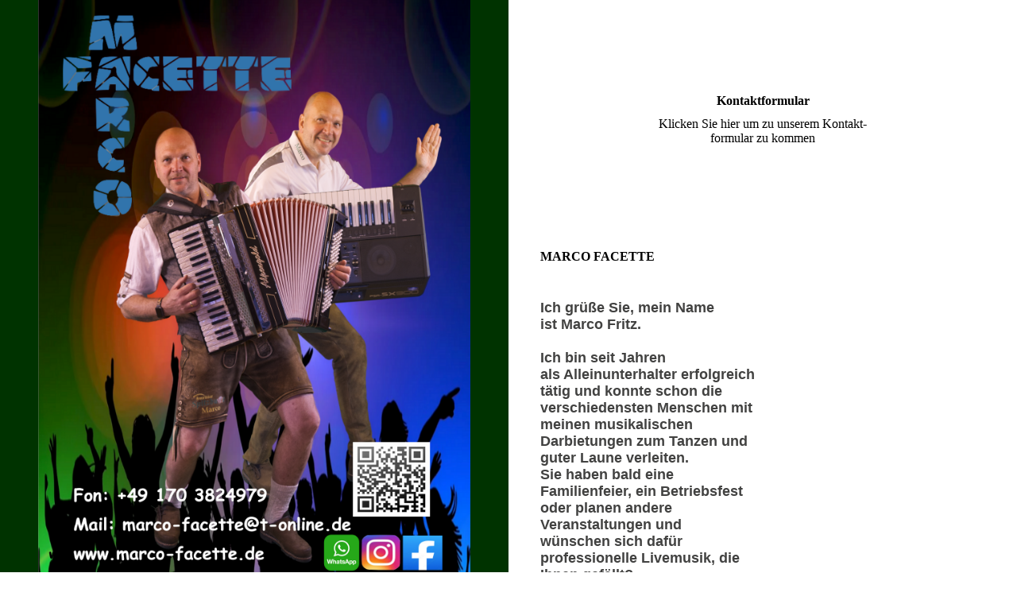

--- FILE ---
content_type: text/html; charset=utf-8
request_url: http://hunsruecker-spitzbuwe.de/Marco-Facette/
body_size: 25672
content:
<!DOCTYPE html><html lang="de"><head><meta http-equiv="Content-Type" content="text/html; charset=UTF-8"><title>  - Marco Facette</title><link href="http://510235374.swh.strato-hosting.eu/Marco-Facette/" rel="canonical"><meta content="  - Marco Facette" property="og:title"><meta content="website" property="og:type"><meta content="http://510235374.swh.strato-hosting.eu/Marco-Facette/" property="og:url"><script>
              window.beng = window.beng || {};
              window.beng.env = {
                language: "en",
                country: "US",
                mode: "deploy",
                context: "page",
                pageId: "000003796836",
                pageLanguage: "de",
                skeletonId: "",
                scope: "1854582",
                isProtected: false,
                navigationText: "Marco Facette",
                instance: "1",
                common_prefix: "https://strato-editor.com",
                design_common: "https://strato-editor.com/beng/designs/",
                design_template: "sys/cm_dux_096",
                path_design: "https://strato-editor.com/beng/designs/data/sys/cm_dux_096/",
                path_res: "https://strato-editor.com/res/",
                path_bengres: "https://strato-editor.com/beng/res/",
                masterDomain: "",
                preferredDomain: "",
                preprocessHostingUri: function(uri) {
                  
                    return uri || "";
                  
                },
                hideEmptyAreas: true
              };
            </script><script xmlns="http://www.w3.org/1999/xhtml" src="https://strato-editor.com/cm4all-beng-proxy/beng-proxy.js"></script><link xmlns="http://www.w3.org/1999/xhtml" rel="stylesheet" href="https://strato-editor.com/.cm4all/e/static/3rdparty/font-awesome/css/font-awesome.min.css"></link><link rel="stylesheet" type="text/css" href="https://strato-editor.com/.cm4all/res/static/libcm4all-js-widget/3.89.7/css/widget-runtime.css" />
<link rel="stylesheet" type="text/css" href="https://strato-editor.com/.cm4all/res/static/beng-editor/5.3.130/css/deploy.css" />
<link rel="stylesheet" type="text/css" href="https://strato-editor.com/.cm4all/res/static/libcm4all-js-widget/3.89.7/css/slideshow-common.css" />
<script src="https://strato-editor.com/.cm4all/res/static/jquery-1.7/jquery.js"></script><script src="https://strato-editor.com/.cm4all/res/static/prototype-1.7.3/prototype.js"></script><script src="https://strato-editor.com/.cm4all/res/static/jslib/1.4.1/js/legacy.js"></script><script src="https://strato-editor.com/.cm4all/res/static/libcm4all-js-widget/3.89.7/js/widget-runtime.js"></script>
<script src="https://strato-editor.com/.cm4all/res/static/libcm4all-js-widget/3.89.7/js/slideshow-common.js"></script>
<script src="https://strato-editor.com/.cm4all/res/static/beng-editor/5.3.130/js/deploy.js"></script>
<script type="text/javascript" src="https://strato-editor.com/.cm4all/uro/assets/js/uro-min.js"></script><link href="https://strato-editor.com/.cm4all/designs/static/sys/cm_dux_096/1761696009.971611/css/main.css" rel="stylesheet" type="text/css"><meta name="viewport" content="width=device-width, initial-scale=1, maximum-scale=1, user-scalable=no"><link href="https://strato-editor.com/.cm4all/designs/static/sys/cm_dux_096/1761696009.971611/css/vars.css" rel="stylesheet" type="text/css"><link href="https://strato-editor.com/.cm4all/designs/static/sys/cm_dux_096/1761696009.971611/css/cm-templates-global-style.css" rel="stylesheet" type="text/css"><link href="/.cm4all/handler.php/vars.css?v=20250630180610" type="text/css" rel="stylesheet"><style type="text/css">.cm-logo {background-image: none;background-position: 50% 50%;
background-size: auto 100%;
background-repeat: no-repeat;
      }</style><script type="text/javascript">window.cmLogoWidgetId = "STRATP_cm4all_com_widgets_Logo_25325707";
            window.cmLogoGetCommonWidget = function (){
                return new cm4all.Common.Widget({
            base    : "/Marco-Facette/index.php/",
            session : "",
            frame   : "",
            path    : "STRATP_cm4all_com_widgets_Logo_25325707"
        })
            };
            window.logoConfiguration = {
                "cm-logo-x" : "50%",
        "cm-logo-y" : "50%",
        "cm-logo-v" : "2.0",
        "cm-logo-w" : "auto",
        "cm-logo-h" : "100%",
        "cm-logo-di" : "sys/cm_dux_096",
        "cm-logo-u" : "uro-service://",
        "cm-logo-k" : "%7B%22ticket%22%3A%22%22%2C%22serviceId%22%3A%220%22%2C%22locale%22%3A%22%22%2C%22path%22%3A%22%2F%22%2C%22name%22%3A%22Nahetal-Duo%20Visitenkarte%20NUR%20VORDERSEITE.png%22%2C%22origin%22%3A%22list%22%2C%22type%22%3A%22image%2Fpng%22%2C%22size%22%3A%22707928%22%2C%22width%22%3A%223507%22%2C%22height%22%3A%222297%22%2C%22duration%22%3A%22%22%2C%22rotation%22%3A%22%22%2C%22task%22%3A%22none%22%2C%22progress%22%3A%22none%22%2C%22result%22%3A%22ok%22%2C%22source%22%3A%22%22%2C%22start%22%3A%22194455e2f60%22%2C%22now%22%3A%221944595cea3%22%2C%22_folder%22%3Atrue%2C%22_hidden%22%3Afalse%2C%22_hash%22%3A%22e114d549%22%2C%22_update%22%3A0%2C%22_media%22%3A%22image%22%2C%22_extension%22%3A%22%22%2C%22_xlate%22%3A%22Nahetal-Duo%20Visitenkarte%20NUR%20VORDERSEITE.png%22%2C%22_index%22%3A1%2C%22_selected%22%3Atrue%7D",
        "cm-logo-bc" : "",
        "cm-logo-ln" : "",
        "cm-logo-ln$" : "",
        "cm-logo-hi" : true
        ,
        _logoBaseUrl : "uro-service:\/\/",
        _logoPath : "%7B%22ticket%22%3A%22%22%2C%22serviceId%22%3A%220%22%2C%22locale%22%3A%22%22%2C%22path%22%3A%22%2F%22%2C%22name%22%3A%22Nahetal-Duo%20Visitenkarte%20NUR%20VORDERSEITE.png%22%2C%22origin%22%3A%22list%22%2C%22type%22%3A%22image%2Fpng%22%2C%22size%22%3A%22707928%22%2C%22width%22%3A%223507%22%2C%22height%22%3A%222297%22%2C%22duration%22%3A%22%22%2C%22rotation%22%3A%22%22%2C%22task%22%3A%22none%22%2C%22progress%22%3A%22none%22%2C%22result%22%3A%22ok%22%2C%22source%22%3A%22%22%2C%22start%22%3A%22194455e2f60%22%2C%22now%22%3A%221944595cea3%22%2C%22_folder%22%3Atrue%2C%22_hidden%22%3Afalse%2C%22_hash%22%3A%22e114d549%22%2C%22_update%22%3A0%2C%22_media%22%3A%22image%22%2C%22_extension%22%3A%22%22%2C%22_xlate%22%3A%22Nahetal-Duo%20Visitenkarte%20NUR%20VORDERSEITE.png%22%2C%22_index%22%3A1%2C%22_selected%22%3Atrue%7D"
        };
				document.observe('dom:loaded', function() {
					var containers = document.querySelectorAll("[cm_type=logo], [id=logo], .cm-logo");
          for (var i = 0; i < containers.length; i++) {
            var container = containers[i];
            if (container && window.beng && beng.env && beng.env.hideEmptyAreas) {
              if (beng.env.mode != "edit") {
                container.addClassName("cm_empty");
              } else {
                container.addClassName("cm_empty_editor");
              }
            }
          }
				});
			</script><link rel="icon" href="data:;base64,iVBORw0KGgo="/><style id="cm_table_styles">
      /*CM16f80417a974d388490ca1fa_begin*/
        #CM16f80417a974d388490ca1fa_div {
          margin: 0;
          padding: 0;
          
            width: 100%;
            max-width: 100%;
          
        }
        #CM16f80417a974d388490ca1fa {
          border-spacing: 0px;
          
            width: 100%;
          
            margin: 10px -5px; 
            text-align: left;
          
            table-layout: fixed;
          
            width: 100%;
          
        }
        #CM16f80417a974d388490ca1fa tr.cm_table {
          
            vertical-align: top;
          
        }
        #CM16f80417a974d388490ca1fa td.cm_table {
            padding: 5px;
            
        }
        #CM16f80417a974d388490ca1fa tr.cm_table.cm_firstrow td.cm_table {
          border-top: 0;
        }
        #CM16f80417a974d388490ca1fa tr.cm_table.cm_lastrow td.cm_table {
          border-bottom: 0;
        }
        #CM16f80417a974d388490ca1fa td.cm_table.cm_firstcol {
          border-left: 0;
        }
        #CM16f80417a974d388490ca1fa td.cm_table.cm_lastcol {
          border-right: 0;
        }
      /*CM16f80417a974d388490ca1fa_end*/
    </style><style id="cm_background_queries"></style><script type="application/x-cm4all-cookie-consent" data-code=""></script></head><body ondrop="return false;" class=" device-desktop cm-deploy cm-deploy-342 cm-deploy-4x"><div class="cm-background" data-cm-qa-bg="image"></div><div class="cm-background-video" data-cm-qa-bg="video"></div><div class="cm-background-effects" data-cm-qa-bg="effect"></div><div class="cm-templates-container cm-templates-page-wrapper"><header class="cm-templates-container--position-left cm_can_be_empty"><div class="cm-templates-keyvisual-border cm_can_be_empty cm-templates-keyvisual-border--top"> </div><div class="cm-templates-keyvisual-border cm_can_be_empty cm-templates-keyvisual-border--right"> </div><div class="cm-templates-keyvisual-border cm_can_be_empty cm-templates-keyvisual-border--left"> </div><div class="cm-templates-keyvisual-border cm_can_be_empty cm-templates-keyvisual-border--bottom"> </div><div class="cm-templates-logo cm_can_be_empty"><div class="cm-templates-logo__media cm_can_be_empty cm-logo" id="logo"></div></div><div class="cm-templates-heading cm_can_be_empty"><div class="cm-templates-heading__title cm_can_be_empty" id="title" style=""> </div><div class="cm-templates-heading__subtitle cm_can_be_empty" id="subtitle" style=""> </div></div><div class="cm-templates-keyvisual cm_can_be_empty"><div class="cm-templates-keyvisual__media cm_can_be_empty cm-kv-0" id="keyvisual"></div></div></header><div class="cm-templates-container--position-right"><button type="button" class="cm-template-hamburger cm-template-hamburger--fade"><span class="cm-template-hamburger__container"><span class="cm-template-hamburger__icon-lines cm-template-hamburger__icon-lines-top"> </span><span class="cm-template-hamburger__icon-lines cm-template-hamburger__icon-lines-center"> </span><span class="cm-template-hamburger__icon-lines cm-template-hamburger__icon-lines-bottom"> </span></span></button><div class="cm-templates-navigation"><nav class="cm-templates-navigation__desktop cm_with_forcesub" id="cm_navigation"><ul id="cm_mainnavigation"><li id="cm_navigation_pid_3796837"><a title="Startseite / Über uns" href="/Startseite-Ueber-uns/" class="cm_anchor">Startseite / Über uns</a></li><li id="cm_navigation_pid_3796932"><a title="TERMINE 2025" href="/TERMINE-2025/" class="cm_anchor">TERMINE 2025</a></li><li id="cm_navigation_pid_3797588"><a title="Infos Show/Programm" href="/Infos-ShowProgramm/" class="cm_anchor">Infos Show/Programm</a></li><li id="cm_navigation_pid_3796836" class="cm_current"><a title="Marco Facette" href="/Marco-Facette/" class="cm_anchor">Marco Facette</a></li><li id="cm_navigation_pid_8536141"><a title="Nahetal-Duo" href="/Nahetal-Duo/" class="cm_anchor">Nahetal-Duo</a></li><li id="cm_navigation_pid_3797663"><a title="LIVE-VIDEOS und Bilder " href="/LIVE-VIDEOS-und-Bilder/" class="cm_anchor">LIVE-VIDEOS und Bilder </a></li><li id="cm_navigation_pid_3796835"><a title="Bilder / Presse" href="/Bilder-Presse/" class="cm_anchor">Bilder / Presse</a></li><li id="cm_navigation_pid_3796834"><a title="Kontakt" href="/Kontakt/" class="cm_anchor">Kontakt</a></li><li id="cm_navigation_pid_3796833"><a title="Impressum / DSGVO" href="/Impressum-DSGVO/" class="cm_anchor">Impressum / DSGVO</a></li></ul></nav><nav class="cm-templates-navigation__mobile cm_with_forcesub " id="mobilecm_mobile_navigation"><ul id="mobilecm_mainnavigation"><li id="mobilecm_navigation_pid_3796837"><a title="Startseite / Über uns" href="/Startseite-Ueber-uns/" class="cm_anchor">Startseite / Über uns</a></li><li id="mobilecm_navigation_pid_3796932"><a title="TERMINE 2025" href="/TERMINE-2025/" class="cm_anchor">TERMINE 2025</a></li><li id="mobilecm_navigation_pid_3797588"><a title="Infos Show/Programm" href="/Infos-ShowProgramm/" class="cm_anchor">Infos Show/Programm</a></li><li id="mobilecm_navigation_pid_3796836" class="cm_current"><a title="Marco Facette" href="/Marco-Facette/" class="cm_anchor">Marco Facette</a></li><li id="mobilecm_navigation_pid_8536141"><a title="Nahetal-Duo" href="/Nahetal-Duo/" class="cm_anchor">Nahetal-Duo</a></li><li id="mobilecm_navigation_pid_3797663"><a title="LIVE-VIDEOS und Bilder " href="/LIVE-VIDEOS-und-Bilder/" class="cm_anchor">LIVE-VIDEOS und Bilder </a></li><li id="mobilecm_navigation_pid_3796835"><a title="Bilder / Presse" href="/Bilder-Presse/" class="cm_anchor">Bilder / Presse</a></li><li id="mobilecm_navigation_pid_3796834"><a title="Kontakt" href="/Kontakt/" class="cm_anchor">Kontakt</a></li><li id="mobilecm_navigation_pid_3796833"><a title="Impressum / DSGVO" href="/Impressum-DSGVO/" class="cm_anchor">Impressum / DSGVO</a></li></ul></nav></div><div class="cm-templates-sidebar--position-top cm_can_be_empty cm-templates-sidebar"><div class="cm-templates-container--center"><aside class="sidebar cm_can_be_empty" id="widgetbar_page_1" data-cm-hintable="yes"><p> </p></aside><aside class="sidebar cm_can_be_empty" id="widgetbar_site_1" data-cm-hintable="yes"><div id="widgetcontainer_STRATP_cm4all_com_widgets_Counter_25492742" class="
				    cm_widget_block
					cm_widget cm4all_com_widgets_Counter cm_widget_block_center" style="width:100%; max-width:100%; "><div class="cm_widget_anchor"><a name="STRATP_cm4all_com_widgets_Counter_25492742" id="widgetanchor_STRATP_cm4all_com_widgets_Counter_25492742"><!--cm4all.com.widgets.Counter--></a></div><script src="/.cm4all/widgetres.php/cm4all.com.widgets.Counter/js/counter_show.js"></script>
					
						<div id="STRATP_cm4all_com_widgets_Counter_25492742" style="text-align:center;">&nbsp;</div>
					
				<script type="text/javascript">
					(function() {
						var commonWidget = new cm4all.Common.Widget({
							base    : "/Marco-Facette/index.php/",
							session : "",
							frame   : "",
							path    : "STRATP_cm4all_com_widgets_Counter_25492742",
						});
						var wiid = "STRATP_cm4all_com_widgets_Counter_25492742";
						var data = {
							wiid: wiid,
							useCounterPhp: true,
							increase: true,
							width: 180,
							template: "10",
							baseUri: "https://strato-editor.com/imageprocessor/counter.cls/",
							image: "",
							value: 0,
							offset: 128948,
							digits: 4,
						};
						var counterWidget = new CounterWidget(data, commonWidget);
						counterWidget.init();
					})();
					</script>
</div><div id="widgetcontainer_STRATP_cm4all_com_widgets_Formular_25325721_25325725" class="
				    cm_widget_block
					cm_widget cm4all_com_widgets_Formular cm_widget_block_center" style="width:100%; max-width:100%; "><div class="cm_widget_anchor"><a name="STRATP_cm4all_com_widgets_Formular_25325721_25325725" id="widgetanchor_STRATP_cm4all_com_widgets_Formular_25325721_25325725"><!--cm4all.com.widgets.Formular--></a></div><div class="cm-widget-teaser" style="text-align:center; margin-left: auto; margin-right: auto;"><h3>Kontaktformular</h3><a    href="/Kontakt/index.php/#STRATP_cm4all_com_widgets_Formular_25325721" target="_self" style="text-decoration: none;"><p>Klicken Sie hier um zu unserem Kon&shy;takt&shy;for&shy;mu&shy;lar zu kommen</p></a></div>
</div><p> </p><p>  </p><h3> </h3><p> </p><p> </p></aside></div></div><div class="cm-templates-content"><div class="cm-templates-container--center"><main class="cm-templates-content__main cm-templates-text" id="content_main" data-cm-hintable="yes"><h1><strong><span style="font-family: Merriweather, serif;">MARCO FACETTE<br></span></strong></h1><p><br></p><div id="CM16f80417a974d388490ca1fa_div" style="overflow-x:auto;"><table id="CM16f80417a974d388490ca1fa" style='color: #000000; font-family: "Comic Sans MS", sans-serif; font-size: 11px; font-style: normal; font-weight: normal; text-align: left;' class="cm_table"><tbody class="cm_table"><tr class="cm_table cm_firstrow cm_lastrow"><td style='font-size: 11px; font-family: "Comic Sans MS", sans-serif; color: #000000;' class="cm_table cm_firstcol"><p style="font-size: 11px;"><span style='color: #424241; font-size: 18px; font-family: "Comic Sans MS", sans-serif;'><strong>Ich grüße Sie, mein Name ist Marco Fritz.</strong><br><br></span></p><p style="font-size: 11px;"><span style='color: #424241; font-size: 18px; font-family: "Comic Sans MS", sans-serif;'><strong>Ich bin seit Jahren als Alleinunterhalter erfolgreich tätig und konnte schon die verschiedensten Menschen mit meinen musikalischen Darbietungen zum Tanzen und guter Laune verleiten. </strong><br></span></p><p style="font-size: 11px;"><span style='color: #424241; font-size: 18px; font-family: "Comic Sans MS", sans-serif;'><strong>Sie haben bald eine Familienfeier, ein Betriebsfest oder planen andere Veranstaltungen und wünschen sich dafür professionelle Livemusik, die Ihnen gefällt? <br></strong></span></p><p style="font-size: 11px;"><span style='color: #424241; font-size: 18px; font-family: "Comic Sans MS", sans-serif;'><strong>Dann sollten Sie nicht zögern, denn von Evergreens über Swing, Oldies, Pop, Rock, Schlager, Dinnermusik, Partymusik, Volksmusik bis hin zur Latinomusik mache ich Ihre Veranstaltung zum Erlebnis.</strong></span></p><p style="font-size: 11px; color: #000000; text-align: center;"><span style="color: #424241;"><span style='font-size: 18px; font-family: "Comic Sans MS", sans-serif;'><strong>Mit Keyboard, Akkordeon, Trompete, P<span style='font-size: 18px; font-family: "Comic Sans MS", sans-serif;'>osaune, Bariton, Mundharmonika und Gesang garantiere ich Ihnen musikalisch beste Unterhaltung !!</span></strong></span><br></span></p><p style="font-size: 11px; text-align: center;"><span style="color: #424241;"><strong><span style='font-size: 18px; font-family: "Comic Sans MS", sans-serif;'>Ein Alleinunterhalter ist Ihnen zu wenig? <br></span></strong></span></p><p><span style="color: #424241;"><strong><span style='font-size: 18px; font-family: "Comic Sans MS", sans-serif;'>Dann buchen Sie die Hunsrücker Spitzbuwe mit bis zu 6 Musikern !</span></strong></span><br></p></td><td style='font-size: 11px; font-family: "Comic Sans MS", sans-serif; color: #000000;' class="cm_table cm_lastcol"><p><br></p></td></tr></tbody></table></div><p> </p><br><br><p> </p><p> </p><div id="cm_bottom_clearer" style="clear: both;" contenteditable="false"></div></main></div></div><div class="cm-templates-sidebar--position-bottom cm-templates-sidebar cm_can_be_empty"><div class="cm-templates-container--center"><aside class="sidebar cm_can_be_empty" id="widgetbar_page_2" data-cm-hintable="yes"><p> </p></aside><aside class="sidebar cm_can_be_empty" id="widgetbar_site_2" data-cm-hintable="yes"><p> </p></aside></div></div><div class="cm-templates-footer cm_can_be_empty"><div class="cm-templates-container--center"><footer class="cm-templates-footer__content cm_can_be_empty" id="footer" data-cm-hintable="yes"> </footer></div></div></div></div><script type="text/javascript" src="https://strato-editor.com/.cm4all/designs/static/sys/cm_dux_096/1761696009.971611/js/main.js"></script><script type="text/javascript" src="https://strato-editor.com/.cm4all/designs/static/sys/cm_dux_096/1761696009.971611/js/cm-templates-global-script.js"></script><div class="cm_widget_anchor"><a name="STRATP_cm4all_com_widgets_CookiePolicy_25325708" id="widgetanchor_STRATP_cm4all_com_widgets_CookiePolicy_25325708"><!--cm4all.com.widgets.CookiePolicy--></a></div><script data-tracking="true" data-cookie-settings-enabled="false" src="/.cm4all/widgetres.php/cm4all.com.widgets.CookiePolicy/show.js?v=3.3.30" defer="defer" id="cookieSettingsScript"></script><noscript ><div style="position:absolute;bottom:0;" id="statdiv"><img alt="" height="1" width="1" src="https://strato-editor.com/.cm4all/_pixel.img?site=1909604-Hmw9CdaB&amp;page=pid_3796836&amp;path=%2FMarco-Facette%2Findex.php%2F&amp;nt=Marco+Facette"/></div></noscript><script  type="text/javascript">//<![CDATA[
            document.body.insertAdjacentHTML('beforeend', '<div style="position:absolute;bottom:0;" id="statdiv"><img alt="" height="1" width="1" src="https://strato-editor.com/.cm4all/_pixel.img?site=1909604-Hmw9CdaB&amp;page=pid_3796836&amp;path=%2FMarco-Facette%2Findex.php%2F&amp;nt=Marco+Facette&amp;domain='+escape(document.location.hostname)+'&amp;ref='+escape(document.referrer)+'"/></div>');
        //]]></script><div xmlns="http://www.w3.org/1999/xhtml" class="cm-smart-access-button"><div class="scaler"><i class="fa fa-th" aria-hidden="true"></i></div></div><div xmlns="http://www.w3.org/1999/xhtml" class="cm-smart-access-menu num-buttons-2"><div class="protector"></div><div class="tiles"><a href="tel:00491703824979" target=""><div class="tile call"><div class="icon"><i class="fa fa-call" aria-hidden="true"></i></div><div class="title">Anruf</div></div></a><a href="/Startseite-Ueber-uns/" target=""><div class="tile about"><div class="icon"><i class="fa fa-about" aria-hidden="true"></i></div><div class="title">Infos</div></div></a></div></div><div style="display: none;" id="keyvisualWidgetVideosContainer"></div><style type="text/css">.cm-kv-0 {
background-color: #003300;
background-position: 50% 50%;
background-size: 85% auto;
background-repeat: no-repeat;
}
            @media(min-width: 100px), (min-resolution: 72dpi), (-webkit-min-device-pixel-ratio: 1) {.cm-kv-0{background-image:url("/.cm4all/uproc.php/0/.NEUER%20ENTWURF%202024.png/picture-200?_=18d83c45678");}}@media(min-width: 100px), (min-resolution: 144dpi), (-webkit-min-device-pixel-ratio: 2) {.cm-kv-0{background-image:url("/.cm4all/uproc.php/0/.NEUER%20ENTWURF%202024.png/picture-400?_=18d83c45678");}}@media(min-width: 200px), (min-resolution: 72dpi), (-webkit-min-device-pixel-ratio: 1) {.cm-kv-0{background-image:url("/.cm4all/uproc.php/0/.NEUER%20ENTWURF%202024.png/picture-400?_=18d83c45678");}}@media(min-width: 200px), (min-resolution: 144dpi), (-webkit-min-device-pixel-ratio: 2) {.cm-kv-0{background-image:url("/.cm4all/uproc.php/0/.NEUER%20ENTWURF%202024.png/picture-800?_=18d83c45678");}}@media(min-width: 400px), (min-resolution: 72dpi), (-webkit-min-device-pixel-ratio: 1) {.cm-kv-0{background-image:url("/.cm4all/uproc.php/0/.NEUER%20ENTWURF%202024.png/picture-800?_=18d83c45678");}}@media(min-width: 400px), (min-resolution: 144dpi), (-webkit-min-device-pixel-ratio: 2) {.cm-kv-0{background-image:url("/.cm4all/uproc.php/0/.NEUER%20ENTWURF%202024.png/picture-1200?_=18d83c45678");}}@media(min-width: 600px), (min-resolution: 72dpi), (-webkit-min-device-pixel-ratio: 1) {.cm-kv-0{background-image:url("/.cm4all/uproc.php/0/.NEUER%20ENTWURF%202024.png/picture-1200?_=18d83c45678");}}@media(min-width: 600px), (min-resolution: 144dpi), (-webkit-min-device-pixel-ratio: 2) {.cm-kv-0{background-image:url("/.cm4all/uproc.php/0/.NEUER%20ENTWURF%202024.png/picture-1600?_=18d83c45678");}}@media(min-width: 800px), (min-resolution: 72dpi), (-webkit-min-device-pixel-ratio: 1) {.cm-kv-0{background-image:url("/.cm4all/uproc.php/0/.NEUER%20ENTWURF%202024.png/picture-1600?_=18d83c45678");}}@media(min-width: 800px), (min-resolution: 144dpi), (-webkit-min-device-pixel-ratio: 2) {.cm-kv-0{background-image:url("/.cm4all/uproc.php/0/.NEUER%20ENTWURF%202024.png/picture-2600?_=18d83c45678");}}
</style><style type="text/css">
			#keyvisual {
				overflow: hidden;
			}
			.kv-video-wrapper {
				width: 100%;
				height: 100%;
				position: relative;
			}
			</style><script type="text/javascript">
				jQuery(document).ready(function() {
					function moveTempVideos(slideshow, isEditorMode) {
						var videosContainer = document.getElementById('keyvisualWidgetVideosContainer');
						if (videosContainer) {
							while (videosContainer.firstChild) {
								var div = videosContainer.firstChild;
								var divPosition = div.className.substring('cm-kv-0-tempvideo-'.length);
								if (isEditorMode && parseInt(divPosition) > 1) {
									break;
								}
								videosContainer.removeChild(div);
								if (div.nodeType == Node.ELEMENT_NODE) {
									var pos = '';
									if (slideshow) {
										pos = '-' + divPosition;
									}
									var kv = document.querySelector('.cm-kv-0' + pos);
									if (kv) {
										if (!slideshow) {
											var wrapperDiv = document.createElement("div"); 
											wrapperDiv.setAttribute("class", "kv-video-wrapper");
											kv.insertBefore(wrapperDiv, kv.firstChild);
											kv = wrapperDiv;
										}
										while (div.firstChild) {
											kv.appendChild(div.firstChild);
										}
										if (!slideshow) {
											break;
										}
									}
								}
							}
						}
					}

					function kvClickAction(mode, href) {
						if (mode == 'internal') {
							if (!window.top.syntony || !/_home$/.test(window.top.syntony.bifmState)) {
								window.location.href = href;
							}
						} else if (mode == 'external') {
							var a = document.createElement('a');
							a.href = href;
							a.target = '_blank';
							a.rel = 'noreferrer noopener';
							a.click();
						}
					}

					var keyvisualElement = jQuery("[cm_type=keyvisual]");
					if(keyvisualElement.length == 0){
						keyvisualElement = jQuery("#keyvisual");
					}
					if(keyvisualElement.length == 0){
						keyvisualElement = jQuery("[class~=cm-kv-0]");
					}
				
						keyvisualElement.attr("role", "img");
						keyvisualElement.attr("tabindex", "0");
						keyvisualElement.attr("aria-label", "hauptgrafik");
					
					moveTempVideos(false, false);
					var video = document.querySelector('#keyvisual video');
					if (video) {
						video.play();
					}
				
			});
		</script></body></html>


--- FILE ---
content_type: text/css
request_url: https://strato-editor.com/.cm4all/designs/static/sys/cm_dux_096/1761696009.971611/css/main.css
body_size: 2938
content:
@charset "uft-8";.cm-templates-empty{display:none !important}
:root{--cm-templates-bp-tablet:1280}
.cm-widget-teaser h3{margin:0 0 .7em}
select option{color:#333}
.cm-template-hamburger{display:-webkit-box;display:-moz-box;display:-ms-flexbox;display:-webkit-flex;display:flex;padding:15px 15px;cursor:pointer;font:inherit;color:inherit;text-transform:none;background-color:transparent;border:0;margin:0;overflow:visible}
.cm-template-hamburger:focus{outline:0}
.cm-template-hamburger .cm-template-hamburger__container{width:40px;height:24px;display:inline-block;position:relative}
.cm-template-hamburger .cm-template-hamburger__container .cm-template-hamburger__icon-lines{display:block;top:50%;margin-top:-2px;width:40px;height:4px;border-radius:4px;position:absolute}
.cm-template-hamburger .cm-template-hamburger__container .cm-template-hamburger__icon-lines.cm-template-hamburger__icon-lines-top{top:0;margin:0}
.cm-template-hamburger .cm-template-hamburger__container .cm-template-hamburger__icon-lines.cm-template-hamburger__icon-lines-bottom{bottom:0;top:auto;margin:0}
.cm-template-hamburger .cm-template-hamburger__container .cm-template-hamburger__icon-lines.cm-template-hamburger__icon-lines-center{margin-top:-2px}
.cm-template-hamburger .cm-template-hamburger__container .cm-template-hamburger__icon-lines:before,.cm-template-hamburger .cm-template-hamburger__container .cm-template-hamburger__icon-lines:after{content:"";display:block;width:40px;height:4px;border-radius:4px;position:absolute}
.cm-template-hamburger .cm-template-hamburger__container .cm-template-hamburger__icon-lines:before{top:-10px}
.cm-template-hamburger .cm-template-hamburger__container .cm-template-hamburger__icon-lines:after{bottom:-10px}
.cm-template-hamburger .cm-template-hamburger__pagename{margin-left:10px;text-decoration:none}
.cm-template-hamburger--vortex .cm-template-hamburger__icon-lines{transition:transform .2s cubic-bezier(0.19,1,0.22,1)}
.cm-template-hamburger--vortex .cm-template-hamburger__icon-lines:before,.cm-template-hamburger--vortex .cm-template-hamburger__icon-lines:after{transition-delay:.1s}
.cm-template-hamburger--vortex .cm-template-hamburger__icon-lines:before{transition:top,opacity 0 linear}
.cm-template-hamburger--vortex .cm-template-hamburger__icon-lines:after{transition:bottom,transform 0 linear}
.cm-template-hamburger--vortex.cm-templates-hamburger--active .cm-template-hamburger__icon-lines{transform:rotate(765deg);transition-timing-function:cubic-bezier(0.19,1,0.22,1)}
.cm-template-hamburger--vortex.cm-templates-hamburger--active .cm-template-hamburger__icon-lines:before,.cm-template-hamburger--vortex.cm-templates-hamburger--active .cm-template-hamburger__icon-lines:after{transition-delay:0}
.cm-template-hamburger--vortex.cm-templates-hamburger--active .cm-template-hamburger__icon-lines:before{top:0;opacity:0}
.cm-template-hamburger--vortex.cm-templates-hamburger--active .cm-template-hamburger__icon-lines:after{bottom:0;transform:rotate(90deg)}
.cm-template-hamburger--fade .cm-template-hamburger__icon-lines{transition:transform .3s cubic-bezier(0.19,1,0.22,1)}
.cm-template-hamburger--fade .cm-template-hamburger__icon-lines:before,.cm-template-hamburger--fade .cm-template-hamburger__icon-lines:after{display:none !important}
.cm-template-hamburger--fade .cm-template-hamburger__icon-lines.cm-template-hamburger__icon-lines-center{transition:right .35s,opacity .35s;right:0}
.cm-template-hamburger--fade.cm-templates-hamburger--active .cm-template-hamburger__icon-lines-top{transform:rotate(-45deg);top:47% !important}
.cm-template-hamburger--fade.cm-templates-hamburger--active .cm-template-hamburger__icon-lines-center{right:50px;opacity:0}
.cm-template-hamburger--fade.cm-templates-hamburger--active .cm-template-hamburger__icon-lines-bottom{transform:rotate(45deg);top:47% !important;bottom:auto !important}
.cm-template-hamburger--spin .cm-template-hamburger__icon-lines{transition:transform .3s linear}
.cm-template-hamburger--spin .cm-template-hamburger__icon-lines:before{transition:top .3s linear}
.cm-template-hamburger--spin .cm-template-hamburger__icon-lines:after{transition:bottom,transform .3s linear}
.cm-template-hamburger--spin.cm-templates-hamburger--active .cm-template-hamburger__icon-lines{transform:rotate(225deg)}
.cm-template-hamburger--spin.cm-templates-hamburger--active .cm-template-hamburger__icon-lines:before{top:0}
.cm-template-hamburger--spin.cm-templates-hamburger--active .cm-template-hamburger__icon-lines:after{transform:rotate(90deg);bottom:0}
.cm-template-hamburger--emphatic .cm-template-hamburger__icon-lines{transition:background-color .125s ease-in .175s}
.cm-template-hamburger--emphatic .cm-template-hamburger__icon-lines:before{left:0;transition:transform .125s cubic-bezier(0.6,0.04,0.98,0.335),top .05s linear .125s,left .125s ease-in .175s}
.cm-template-hamburger--emphatic .cm-template-hamburger__icon-lines:after{top:10px;right:0;transition:transform .125s cubic-bezier(0.6,0.04,0.98,0.335),top .05s linear .125s,right .125s ease-in .175s}
.cm-template-hamburger--emphatic.cm-template-hamburger--active .cm-template-hamburger__icon-lines{transition-delay:0;transition-timing-function:ease-out;background-color:transparent !important}
.cm-template-hamburger--emphatic.cm-template-hamburger--active .cm-template-hamburger__icon-lines:before{top:-80px;left:-80px;transition:left .125s ease-out,top .05s linear .125s,transform .125s cubic-bezier(0.075,0.82,0.165,1) .175s;transform:translate3d(80px,80px,0) rotate(45deg)}
.cm-template-hamburger--emphatic.cm-template-hamburger--active .cm-template-hamburger__icon-lines:after{top:-80px;right:-80px;transition:right .125s ease-out,top .05s linear .125s,transform .125s cubic-bezier(0.075,0.82,0.165,1) .175s;transform:translate3d(-80px,80px,0) rotate(-45deg)}
.cm-templates-navigation--current{position:absolute;content:'';width:40px;left:-60px;height:3px;opacity:0;transition:opacity .3s ease-in-out;top:50%;transform:translateY(-50%)}
.cm-templates--disable-scroll{overflow:hidden}
.cm-templates-container{display:flex;flex-direction:column}
@media only screen and (min-width:1280px){.cm-templates-container{flex-direction:row}
}
.cm-templates-container .cm-templates-container--position-left{width:100%;box-sizing:border-box;position:relative;height:100vh}
@media only screen and (min-width:1024px){.cm-templates-container .cm-templates-container--position-left{width:50%;position:fixed}
}
.cm-templates-container .cm-templates-container--position-left .cm-templates-keyvisual-border{position:absolute;z-index:1}
.cm-templates-container .cm-templates-container--position-left .cm-templates-keyvisual-border--top,.cm-templates-container .cm-templates-container--position-left .cm-templates-keyvisual-border--bottom{top:0;left:20px;height:20px;width:calc(100% - 40px)}
@media only screen and (min-width:1280px){.cm-templates-container .cm-templates-container--position-left .cm-templates-keyvisual-border--top,.cm-templates-container .cm-templates-container--position-left .cm-templates-keyvisual-border--bottom{height:40px;left:40px;width:calc(100% - 80px)}
}
.cm-templates-container .cm-templates-container--position-left .cm-templates-keyvisual-border--bottom{top:initial;bottom:0}
.cm-templates-container .cm-templates-container--position-left .cm-templates-keyvisual-border--right,.cm-templates-container .cm-templates-container--position-left .cm-templates-keyvisual-border--left{top:0;left:0;height:100%;width:20px}
@media only screen and (min-width:1280px){.cm-templates-container .cm-templates-container--position-left .cm-templates-keyvisual-border--right,.cm-templates-container .cm-templates-container--position-left .cm-templates-keyvisual-border--left{width:40px}
}
.cm-templates-container .cm-templates-container--position-left .cm-templates-keyvisual-border--right{top:0;left:initial;right:0}
.cm-templates-container .cm-templates-container--position-left .cm-templates-logo{position:absolute;left:0;right:0;top:65px;margin:0 auto;height:220px;width:320px;z-index:1}
@media only screen and (min-width:480px) and (orientation:landscape){.cm-templates-container .cm-templates-container--position-left .cm-templates-logo{top:20px}
}
@media only screen and (min-width:600px){.cm-templates-container .cm-templates-container--position-left .cm-templates-logo{top:20px}
}
@media only screen and (min-width:768px) and (orientation:portrait){.cm-templates-container .cm-templates-container--position-left .cm-templates-logo{height:440px;width:640px;top:65px}
}
@media only screen and (min-width:840px){.cm-templates-container .cm-templates-container--position-left .cm-templates-logo{height:440px;width:640px;top:65px}
}
@media only screen and (min-width:1024px){.cm-templates-container .cm-templates-container--position-left .cm-templates-logo{height:220px;width:320px}
}
@media only screen and (min-width:1280px){.cm-templates-container .cm-templates-container--position-left .cm-templates-logo{height:440px;width:640px;top:85px}
}
.cm-templates-container .cm-templates-container--position-left .cm-templates-logo .cm-templates-logo__media{height:100%;width:100%}
.cm-templates-container .cm-templates-container--position-left .cm-templates-keyvisual{height:100%;width:100%}
.cm-templates-container .cm-templates-container--position-left .cm-templates-keyvisual .cm-templates-keyvisual__media{height:100%}
.cm-templates-container .cm-templates-container--position-left .cm-templates-keyvisual .cm-templates-keyvisual__media .cm-slides-button,.cm-templates-container .cm-templates-container--position-left .cm-templates-keyvisual .cm-templates-keyvisual__media .cm-slides-progress-bar{z-index:1}
.cm-templates-container .cm-templates-container--position-left .cm-templates-heading{position:absolute;left:0;right:0;margin:0 auto;padding:0 5px;box-sizing:border-box;text-align:center;bottom:180px;width:calc(100% - 40px);z-index:1;-ms-word-break:normal;word-break:break-word;-webkit-hyphens:auto;-moz-hyphens:auto;-ms-hyphens:auto;hyphens:auto;word-wrap:break-word}
@media only screen and (min-width:480px) and (orientation:landscape){.cm-templates-container .cm-templates-container--position-left .cm-templates-heading{bottom:20px}
}
@media only screen and (min-width:600px){.cm-templates-container .cm-templates-container--position-left .cm-templates-heading{bottom:20px}
}
@media only screen and (min-width:768px) and (orientation:portrait){.cm-templates-container .cm-templates-container--position-left .cm-templates-heading{bottom:180px}
}
@media only screen and (min-width:840px){.cm-templates-container .cm-templates-container--position-left .cm-templates-heading{bottom:180px}
}
@media only screen and (min-width:1280px){.cm-templates-container .cm-templates-container--position-left .cm-templates-heading{width:calc(100% - 80px);bottom:300px}
}
.cm-templates-container .cm-templates-container--position-left .cm-templates-heading .cm-templates-heading__title{-ms-word-break:normal;word-break:break-word;-webkit-hyphens:auto;-moz-hyphens:auto;-ms-hyphens:auto;hyphens:auto;word-wrap:break-word;margin-bottom:30px;position:relative}
.cm-templates-container .cm-templates-container--position-left .cm-templates-heading .cm-templates-heading__title::after{content:'';height:3px;width:130px;position:absolute;bottom:-15px;left:0;right:0;margin:0 auto}
@media only screen and (max-width:1280px){.cm-templates-container .cm-templates-container--position-left .cm-templates-heading .cm-templates-heading__title{font-size:3vw !important}
.cm-templates-container .cm-templates-container--position-left .cm-templates-heading .cm-templates-heading__title span{font-size:3vw !important}
}
@media only screen and (max-width:1024px){.cm-templates-container .cm-templates-container--position-left .cm-templates-heading .cm-templates-heading__title{font-size:6vw !important}
.cm-templates-container .cm-templates-container--position-left .cm-templates-heading .cm-templates-heading__title span{font-size:6vw !important}
}
@media only screen and (max-width:768px){.cm-templates-container .cm-templates-container--position-left .cm-templates-heading .cm-templates-heading__title{font-size:6vw !important}
.cm-templates-container .cm-templates-container--position-left .cm-templates-heading .cm-templates-heading__title span{font-size:6vw !important}
}
@media only screen and (max-width:480px){.cm-templates-container .cm-templates-container--position-left .cm-templates-heading .cm-templates-heading__title{font-size:8vw !important}
.cm-templates-container .cm-templates-container--position-left .cm-templates-heading .cm-templates-heading__title span{font-size:8vw !important}
}
.cm-templates-container .cm-templates-container--position-left .cm-templates-heading .cm-templates-heading__subtitle{-ms-word-break:normal;word-break:break-word;-webkit-hyphens:auto;-moz-hyphens:auto;-ms-hyphens:auto;hyphens:auto;word-wrap:break-word}
@media only screen and (max-width:1280px){.cm-templates-container .cm-templates-container--position-left .cm-templates-heading .cm-templates-heading__subtitle{font-size:2vw !important}
.cm-templates-container .cm-templates-container--position-left .cm-templates-heading .cm-templates-heading__subtitle span{font-size:2vw !important}
}
@media only screen and (max-width:1024px){.cm-templates-container .cm-templates-container--position-left .cm-templates-heading .cm-templates-heading__subtitle{font-size:4vw !important}
.cm-templates-container .cm-templates-container--position-left .cm-templates-heading .cm-templates-heading__subtitle span{font-size:4vw !important}
}
@media only screen and (max-width:768px){.cm-templates-container .cm-templates-container--position-left .cm-templates-heading .cm-templates-heading__subtitle{font-size:3.5vw !important}
.cm-templates-container .cm-templates-container--position-left .cm-templates-heading .cm-templates-heading__subtitle span{font-size:3.5vw !important}
}
@media only screen and (max-width:480px){.cm-templates-container .cm-templates-container--position-left .cm-templates-heading .cm-templates-heading__subtitle{font-size:4vw !important}
.cm-templates-container .cm-templates-container--position-left .cm-templates-heading .cm-templates-heading__subtitle span{font-size:4vw !important}
}
.cm-templates-container .cm-templates-container--position-right{width:100%;box-sizing:border-box;min-height:100vh;display:flex;flex-direction:column}
@media only screen and (min-width:1024px){.cm-templates-container .cm-templates-container--position-right{width:50%;position:relative;left:50%}
}
.cm-templates-container .cm-templates-container--position-right.cm-templates-container--full-width{left:0;right:auto;width:100%}
.cm-templates-container .cm-templates-container--position-right .cm-template-hamburger{position:fixed;right:20px;top:20px;width:45px;height:45px;display:flex;justify-content:center;align-items:center;padding:0;z-index:802}
@media only screen and (min-width:1280px){.cm-templates-container .cm-templates-container--position-right .cm-template-hamburger{top:40px;right:40px}
}
.cm-templates-container .cm-templates-container--position-right .cm-template-hamburger .cm-template-hamburger__container{height:26px;width:30px}
.cm-templates-container .cm-templates-container--position-right .cm-template-hamburger .cm-template-hamburger__container .cm-template-hamburger__icon-lines{height:3px}
.cm-templates-container .cm-templates-container--position-right .cm-template-hamburger .cm-template-hamburger__container .cm-template-hamburger__icon-lines.cm-template-hamburger__icon-lines-center{width:30px}
.cm-templates-container .cm-templates-container--position-right .cm-template-hamburger .cm-template-hamburger__container .cm-template-hamburger__icon-lines.cm-template-hamburger__icon-lines-top,.cm-templates-container .cm-templates-container--position-right .cm-template-hamburger .cm-template-hamburger__container .cm-template-hamburger__icon-lines.cm-template-hamburger__icon-lines-bottom{height:3px;width:24px;right:0}
.cm-templates-container .cm-templates-container--position-right .cm-template-hamburger.cm-templates-hamburger--active .cm-template-hamburger__icon-lines.cm-template-hamburger__icon-lines-bottom,.cm-templates-container .cm-templates-container--position-right .cm-template-hamburger.cm-templates-hamburger--active .cm-template-hamburger__icon-lines.cm-template-hamburger__icon-lines-top{width:30px}
.cm-templates-container .cm-templates-container--position-right .cm-templates-container--center{padding:0 20px;max-width:1280px;box-sizing:border-box;margin:0 auto}
@media only screen and (min-width:1280px){.cm-templates-container .cm-templates-container--position-right .cm-templates-container--center{padding:0 40px}
}
.cm-templates-container .cm-templates-container--position-right .cm-templates-navigation{top:0;width:0;opacity:0;height:100vh;position:fixed;right:0;z-index:801;transition:all .3s ease-in;transition-delay:.3s}
.cm-templates-container .cm-templates-container--position-right .cm-templates-navigation .cm-templates-navigation__desktop{display:none}
@media only screen and (min-width:1280px){.cm-templates-container .cm-templates-container--position-right .cm-templates-navigation .cm-templates-navigation__desktop{display:block;height:100%;overflow:hidden}
.cm-templates-container .cm-templates-container--position-right .cm-templates-navigation .cm-templates-navigation__desktop.cm-templates-navigation--scroll{overflow-y:auto}
.cm-templates-container .cm-templates-container--position-right .cm-templates-navigation .cm-templates-navigation__desktop.cm-templates-navigation--scroll ul{justify-content:flex-start}
.cm-templates-container .cm-templates-container--position-right .cm-templates-navigation .cm-templates-navigation__desktop.cm-templates-navigation--scroll ul li{flex:1 0 auto}
.cm-templates-container .cm-templates-container--position-right .cm-templates-navigation .cm-templates-navigation__desktop.cm-templates-navigation--center ul{justify-content:center}
.cm-templates-container .cm-templates-container--position-right .cm-templates-navigation .cm-templates-navigation__desktop.cm-templates-navigation--center ul li{margin:40px 0}
}
.cm-templates-container .cm-templates-container--position-right .cm-templates-navigation .cm-templates-navigation__desktop ul{transition:opacity .25s ease-in-out;transition-delay:0;opacity:0;padding:40px 0 40px 130px;box-sizing:border-box;margin:0;height:100%;width:50%;display:flex;justify-content:space-evenly;flex-direction:column}
.cm-templates-container .cm-templates-container--position-right .cm-templates-navigation .cm-templates-navigation__desktop ul li{list-style:none;margin:0;padding:0 0 0 15px;position:relative;min-height:50px;display:flex;-ms-word-break:normal;word-break:break-word;-webkit-hyphens:auto;-moz-hyphens:auto;-ms-hyphens:auto;hyphens:auto;word-wrap:break-word}
.cm-templates-container .cm-templates-container--position-right .cm-templates-navigation .cm-templates-navigation__desktop ul li a{text-decoration:none;position:relative;display:flex;align-items:center;width:100%;padding-right:20px;box-sizing:border-box}
.cm-templates-container .cm-templates-container--position-right .cm-templates-navigation .cm-templates-navigation__desktop ul li a::before{position:absolute;content:'';width:40px;left:-60px;height:3px;opacity:0;transition:opacity .3s ease-in-out;top:50%;transform:translateY(-50%)}
.cm-templates-container .cm-templates-container--position-right .cm-templates-navigation .cm-templates-navigation__desktop ul li a .cm-templates-icon__arrow-desktop{font-family:"FontAwesome";font-weight:900;position:absolute;right:0}
.cm-templates-container .cm-templates-container--position-right .cm-templates-navigation .cm-templates-navigation__desktop ul li.cm_current a::before,.cm-templates-container .cm-templates-container--position-right .cm-templates-navigation .cm-templates-navigation__desktop ul li:hover a::before,.cm-templates-container .cm-templates-container--position-right .cm-templates-navigation .cm-templates-navigation__desktop ul li:focus-within a::before{opacity:1}
.cm-templates-container .cm-templates-container--position-right .cm-templates-navigation .cm-templates-navigation__desktop ul li.cm_has_subnavigation:hover ul,.cm-templates-container .cm-templates-container--position-right .cm-templates-navigation .cm-templates-navigation__desktop ul li.cm_has_subnavigation:has(a:focus) ul{left:100%;opacity:1;visibility:visible;transition-delay:0,0,0.25s}
.cm-templates-container .cm-templates-container--position-right .cm-templates-navigation .cm-templates-navigation__desktop ul li ul{width:100%;position:absolute;padding:0;height:auto;left:110%;padding-left:30px;box-sizing:border-box;opacity:0;visibility:hidden;top:50%;transform:translateY(-50%);transition:opacity .25s ease-in,left .25s ease-in,visibility .25s ease-in;transition-delay:0,0,0}
.cm-templates-container .cm-templates-container--position-right .cm-templates-navigation .cm-templates-navigation__desktop ul li ul.cm-templates-navigation--bottom{top:auto;bottom:0;transform:none}
.cm-templates-container .cm-templates-container--position-right .cm-templates-navigation .cm-templates-navigation__desktop ul li ul.cm-templates-navigation--top{top:0;transform:none;bottom:auto}
.cm-templates-container .cm-templates-container--position-right .cm-templates-navigation .cm-templates-navigation__desktop ul li ul li a{font-size:80%}
.cm-templates-container .cm-templates-container--position-right .cm-templates-navigation .cm-templates-navigation__desktop ul li ul li a::before{display:none}
.cm-templates-container .cm-templates-container--position-right .cm-templates-navigation .cm-templates-navigation__mobile{height:100%;overflow-y:auto;overflow-x:hidden}
@media only screen and (min-width:1280px){.cm-templates-container .cm-templates-container--position-right .cm-templates-navigation .cm-templates-navigation__mobile{display:none}
}
.cm-templates-container .cm-templates-container--position-right .cm-templates-navigation .cm-templates-navigation__mobile ul{height:100%;padding:70px 0 0 40px;box-sizing:border-box;transition:opacity .25s ease-in-out;transition-delay:0;opacity:0}
.cm-templates-container .cm-templates-container--position-right .cm-templates-navigation .cm-templates-navigation__mobile ul li{list-style:none;margin:0;padding:15px 45px 15px 0;position:relative;-ms-word-break:normal;word-break:break-word;-webkit-hyphens:auto;-moz-hyphens:auto;-ms-hyphens:auto;hyphens:auto;word-wrap:break-word}
.cm-templates-container .cm-templates-container--position-right .cm-templates-navigation .cm-templates-navigation__mobile ul li a{text-decoration:none;position:relative;display:flex;align-items:center}
.cm-templates-container .cm-templates-container--position-right .cm-templates-navigation .cm-templates-navigation__mobile ul li a::before{position:absolute;content:'';width:40px;left:-60px;height:3px;opacity:0;transition:opacity .3s ease-in-out;top:50%;transform:translateY(-50%);width:20px;left:-30px}
.cm-templates-container .cm-templates-container--position-right .cm-templates-navigation .cm-templates-navigation__mobile ul li:hover a::before,.cm-templates-container .cm-templates-container--position-right .cm-templates-navigation .cm-templates-navigation__mobile ul li.cm_current a::before{opacity:1}
.cm-templates-container .cm-templates-container--position-right .cm-templates-navigation .cm-templates-navigation__mobile ul li.cm_has_subnavigation .cm-templates-icon__plus-mobile{font-family:"FontAwesome";font-weight:900;position:absolute;right:15px;top:10px;padding:5px 10px 5px;cursor:pointer}
.cm-templates-container .cm-templates-container--position-right .cm-templates-navigation .cm-templates-navigation__mobile ul li.cm_has_subnavigation ul{padding:0;opacity:0;visibility:hidden;max-height:0;transition:opacity .5s ease-in-out}
.cm-templates-container .cm-templates-container--position-right .cm-templates-navigation .cm-templates-navigation__mobile ul li.cm_has_subnavigation ul li{max-height:0;padding:0}
.cm-templates-container .cm-templates-container--position-right .cm-templates-navigation .cm-templates-navigation__mobile ul li.cm_has_subnavigation ul li a{font-size:80%}
.cm-templates-container .cm-templates-container--position-right .cm-templates-navigation .cm-templates-navigation__mobile ul li.cm_has_subnavigation ul li a::before{display:none}
.cm-templates-container .cm-templates-container--position-right .cm-templates-navigation .cm-templates-navigation__mobile ul li.cm_has_subnavigation.cm-templates-navigation--open-subnav ul{opacity:1;visibility:visible;max-height:5000px}
.cm-templates-container .cm-templates-container--position-right .cm-templates-navigation .cm-templates-navigation__mobile ul li.cm_has_subnavigation.cm-templates-navigation--open-subnav ul li{max-height:5000px;padding:15px 0}
.cm-templates-container .cm-templates-container--position-right .cm-templates-navigation .cm-templates-navigation__mobile ul li.cm_has_subnavigation.cm-templates-navigation--open-subnav ul li:first-child{padding:30px 0 15px 0}
.cm-templates-container .cm-templates-container--position-right .cm-templates-navigation .cm-templates-navigation__mobile ul li.cm_has_subnavigation.cm-templates-navigation--open-subnav ul li:last-child{padding:15px 0 0 0}
.cm-templates-container .cm-templates-container--position-right .cm-templates-navigation--open{width:100%;opacity:1;transition-delay:0}
@media only screen and (min-width:1024px){.cm-templates-container .cm-templates-container--position-right .cm-templates-navigation--open{width:50%}
}
.cm-templates-container .cm-templates-container--position-right .cm-templates-navigation--open .cm-templates-navigation__desktop>ul,.cm-templates-container .cm-templates-container--position-right .cm-templates-navigation--open .cm-templates-navigation__mobile>ul{opacity:1 !important;transition-delay:.8s !important}
.cm-templates-container .cm-templates-container--position-right .cm-templates-sidebar--position-top{padding-bottom:20px;box-sizing:border-box;padding-top:20px}
@media only screen and (min-width:1024px){.cm-templates-container .cm-templates-container--position-right .cm-templates-sidebar--position-top{padding-top:70px}
}
@media only screen and (min-width:1280px){.cm-templates-container .cm-templates-container--position-right .cm-templates-sidebar--position-top{padding-top:90px}
}
.cm-templates-container .cm-templates-container--position-right .cm-templates-content{flex:1 0 auto}
.cm-templates-container .cm-templates-container--position-right .cm-templates-content.cm-templates-content--padding-top{padding-top:20px}
@media only screen and (min-width:1024px){.cm-templates-container .cm-templates-container--position-right .cm-templates-content.cm-templates-content--padding-top{padding-top:70px}
}
@media only screen and (min-width:1280px){.cm-templates-container .cm-templates-container--position-right .cm-templates-content.cm-templates-content--padding-top{padding-top:90px}
}
.cm-templates-container .cm-templates-container--position-right .cm-templates-content.cm-templates-content--padding-bottom{padding-bottom:20px}
@media only screen and (min-width:1280px){.cm-templates-container .cm-templates-container--position-right .cm-templates-content.cm-templates-content--padding-bottom{padding-bottom:40px}
}
.cm-templates-container .cm-templates-container--position-right .cm-templates-sidebar--position-bottom{padding:20px 0;box-sizing:border-box}
.cm-templates-container .cm-templates-container--position-right .cm-templates-footer{flex-shrink:0;padding:20px 0}

--- FILE ---
content_type: application/javascript
request_url: https://strato-editor.com/.cm4all/designs/static/sys/cm_dux_096/1761696009.971611/js/main.js
body_size: 1916
content:
document.addEventListener("DOMContentLoaded", function() {

  //Add arrow for subnavigation
	function addNavigationArrow() {
		var hasSubnavigation = document.querySelectorAll('.cm-templates-navigation__desktop .cm_has_subnavigation > a');
	
		for (var i = 0; i < hasSubnavigation.length; i++ ) {
		hasSubnavigation[i].insertAdjacentHTML('beforeend', '<span class="cm-templates-icon__arrow-desktop fas fa-angle-right"></span>');
		}
  }
  addNavigationArrow();
  

  var navigationItems = document.querySelectorAll('.cm-templates-navigation__desktop > ul > li > a');
  var navigationItemHeight = 0;
  var navigationItemHeightSum = 0;

  // check if there are less than 4 nav points in first layer -> center nav
  function centerNavigationPoints() {
    if(navigationItems.length < 4) {
      document.querySelector('.cm-templates-navigation__desktop').classList.add('cm-templates-navigation--center');
    } else {
      document.querySelector('.cm-templates-navigation__desktop').classList.remove('cm-templates-navigation--center');
    }
  }

  //check if first nav layer overflows -> set overflow to auto
  function checkMainNavigationOverflow() {
    for(var x = 0; x < navigationItems.length; x++) {
      navigationItemHeight = navigationItems[x].offsetHeight;
      navigationItemHeightSum = navigationItemHeightSum + navigationItemHeight;
  
      if(navigationItemHeightSum > window.innerHeight - 80) {
        document.querySelector('.cm-templates-navigation__desktop').classList.add('cm-templates-navigation--scroll');
      } else {
        document.querySelector('.cm-templates-navigation__desktop').classList.remove('cm-templates-navigation--scroll');
      }
    }
  }

  //Activation Variable - to stop triggering the script to early
  var activateScript = false;

  function checkSubNavigationOverflow() {

    var notAllVisible;
    var subNavigation = document.querySelectorAll('.cm-templates-navigation__desktop ul li.cm_has_subnavigation');
  
    for(var counter = 0; counter < subNavigation.length; counter++) {

      notAllVisible = false;
      var ulArray = subNavigation[counter].querySelector('ul');
  
      if(activateScript == true) {
        var size = ulArray.getBoundingClientRect();
        var l = size.top;
        var w = ulArray.offsetHeight;
        var winHeight = window.innerHeight;
        var notAllVisible = (l + w > winHeight);
        
        if(l < 0) {
          ulArray.classList.add('cm-templates-navigation--top');
          ulArray.classList.add('cm-templates-navigation-top--corrected');
        } else if(!ulArray.classList.contains('cm-templates-navigation-top--corrected')) {
          ulArray.classList.remove('cm-templates-navigation--top');

          if(notAllVisible) {
            ulArray.classList.add('cm-templates-navigation-bottom--corrected');
            ulArray.classList.add('cm-templates-navigation--bottom');
          } else if(!ulArray.classList.contains('cm-templates-navigation-bottom--corrected')) {
            ulArray.classList.remove('cm-templates-navigation--bottom');
          } 
        }
      }
    }
  };


  //Open 2nd + 3rd Layer Nav on Click
	function addSubnaviIconForClick () {
		var hasSubnavigation = document.querySelectorAll('#mobilecm_mainnavigation > .cm_has_subnavigation');
		
		for (var i = 0; i < hasSubnavigation.length; i++ ) {
			hasSubnavigation[i].insertAdjacentHTML('beforeend', '<span class="cm-templates-icon__plus-mobile fas fa-plus"></span>');
		}
		
		var openSubmenuByClick = document.querySelectorAll('#mobilecm_mainnavigation .cm_has_subnavigation .cm-templates-icon__plus-mobile');
		
		for (var x = 0; x < openSubmenuByClick.length; x++ ) {
			openSubmenuByClick[x].addEventListener('click', function() {
				this.parentNode.classList.toggle('cm-templates-navigation--open-subnav');

				if(this.classList.contains('fa-plus')) {
					this.classList.replace('fa-plus', 'fa-minus');
				} else {
					this.classList.replace('fa-minus', 'fa-plus');
				}
			});
		}
	}
	addSubnaviIconForClick();


  // Animation Hamburger and by click on mobil Button open the mobil-navi 
  var forEach=function(t,o,r){if("[object Object]"===Object.prototype.toString.call(t))for(var c in t)Object.prototype.hasOwnProperty.call(t,c)&&o.call(r,t[c],c,t);else for(var e=0,l=t.length;l>e;e++)o.call(r,t[e],e,t)};
  var hamburgerSelector = document.querySelectorAll('.cm-template-hamburger');
  if (hamburgerSelector.length > 0) {
    forEach(hamburgerSelector, function(hamburger) {
      hamburger.addEventListener("click", function() {
        this.classList.toggle("cm-templates-hamburger--active");
        document.querySelector('.cm-templates-navigation').classList.toggle("cm-templates-navigation--open");
        document.body.classList.toggle("cm-templates--disable-scroll");
        document.querySelector('.cm-templates-navigation__mobile').classList.toggle("cm-template-navigation__mobile--open");
        document.querySelector('.cm-templates-page-wrapper').classList.toggle("cm-templates-page-wrapper--mobile-mode");

        if(document.querySelector('.cm-templates-navigation__mobile').classList.contains("cm-template-navigation__mobile--open")) {
          setTimeout(function() {
            activateScript = true;
            checkSubNavigationOverflow();
            checkMainNavigationOverflow();
          }, 1000);
        }
      }, false);
    });
  }

  // CM EMPTY SYSTEM
  var emptyAreasSingle = ['#footer', '#logo', '#title', '#subtitle', '#widgetbar_page_1', '#widgetbar_site_1', '#widgetbar_site_2', '#widgetbar_page_2', '.cm-templates-sidebar--position-top', '.cm-templates-sidebar--position-bottom', '.cm-templates-footer', '.cm-templates-keyvisual', '#keyvisual'];

  function setEmptyforSingleElements(elements) {
    for(var i=0; i<elements.length; i++){
      if( checkEmptyElements(elements[i]) ){
        addEmptyClass(elements[i]);
      }
    }
  }

  function checkEmptyElements(checkelement) {
    if( document.querySelector(checkelement).classList.contains('cm_empty') ) {
      return true;
    } else {
      return false;
    }
  }

  function addEmptyClass(element, addclass) {
    try {
      if(addclass === null || addclass === undefined) {
        document.querySelector(element).classList.add('cm-templates-empty');
      }	else {
          document.querySelector(element).classList.add(addclass);
      }
    } catch (e) {
      console.error(e.message);
    }
  }

  setTimeout(function() {
    // CM-EMPTY
    setEmptyforSingleElements(emptyAreasSingle);

    if(document.querySelector('#title').classList.contains('cm_empty') && document.querySelector('#subtitle').classList.contains('cm_empty')) {
      if(document.querySelector('#keyvisual').classList.contains('cm_empty')) {
        if(document.querySelector('#logo').classList.contains('cm_empty')) {
          document.querySelector('.cm-templates-container--position-right').classList.add('cm-templates-container--full-width');
          document.querySelector('.cm-templates-container--position-left').classList.add('cm-templates-empty');
        }
      }
    }

    if(document.querySelector('#widgetbar_site_1').classList.contains('cm_empty') && document.querySelector('#widgetbar_page_1').classList.contains('cm_empty')) {
      document.querySelector('.cm-templates-content').classList.add('cm-templates-content--padding-top');
    }

    if(document.querySelector('#widgetbar_site_2').classList.contains('cm_empty') && document.querySelector('#widgetbar_page_2').classList.contains('cm_empty')) {
      document.querySelector('.cm-templates-content').classList.add('cm-templates-content--padding-bottom');
    }

    centerNavigationPoints()


  },100);
});